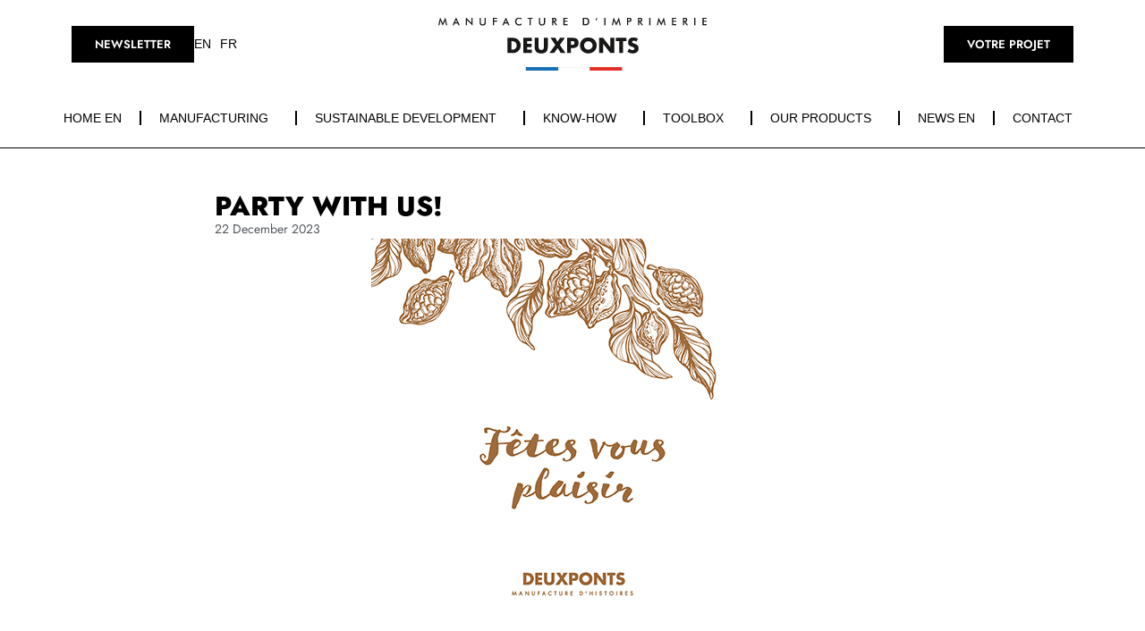

--- FILE ---
content_type: image/svg+xml
request_url: https://www.deux-ponts.fr/wp-content/uploads/2024/02/deuxponts-logo.svg
body_size: 2737
content:
<svg xmlns="http://www.w3.org/2000/svg" id="Calque_1" viewBox="0 0 522.79 102.6"><defs><style>      .st0 {        fill: #176fb7;      }      .st1 {        fill: #fff;      }      .st2 {        fill: #181716;      }      .st3 {        fill: #e33027;      }    </style></defs><path class="st2" d="M232.75,95.95h63.61v6.25h-63.61v-6.25ZM232.35,102.6h64.42v-7.05h-64.42v7.05Z"></path><rect class="st1" x="232.55" y="95.75" width="64.02" height="6.65"></rect><rect class="st3" x="294.87" y="95.55" width="63.15" height="7.05"></rect><rect class="st0" x="170.46" y="95.55" width="63.15" height="7.05"></rect><path class="st2" d="M142.45,61.73h1.76c1.33,0,2.51-.21,3.55-.62,1.04-.42,1.92-.99,2.63-1.72.72-.73,1.26-1.59,1.64-2.6.38-1,.56-2.1.56-3.29s-.2-2.26-.58-3.28c-.39-1.01-.94-1.88-1.66-2.61-.72-.73-1.59-1.3-2.63-1.72-1.04-.41-2.21-.62-3.51-.62h-1.76v16.46ZM134.8,38.8h11.31c2,0,3.88.4,5.63,1.21,1.76.81,3.29,1.88,4.6,3.22,1.31,1.34,2.35,2.9,3.1,4.68.75,1.78,1.13,3.65,1.13,5.6s-.37,3.78-1.11,5.56c-.74,1.78-1.77,3.35-3.08,4.7-1.31,1.35-2.85,2.43-4.6,3.24-1.76.81-3.65,1.21-5.68,1.21h-11.31v-29.41Z"></path><polygon class="st2" points="182.19 45.27 173.1 45.27 173.1 50.19 181.68 50.19 181.68 56.66 173.1 56.66 173.1 61.73 182.19 61.73 182.19 68.2 165.46 68.2 165.46 38.8 182.19 38.8 182.19 45.27"></polygon><path class="st2" d="M195.33,38.8v15.99c0,.86.03,1.74.1,2.63.07.9.26,1.71.59,2.44.32.73.84,1.32,1.54,1.78.7.46,1.69.68,2.97.68s2.25-.23,2.94-.68c.69-.45,1.2-1.05,1.54-1.78.34-.73.54-1.54.6-2.44.06-.9.1-1.77.1-2.63v-15.99h7.6v17.04c0,4.58-1.05,7.92-3.14,10.02-2.09,2.11-5.31,3.16-9.65,3.16s-7.57-1.05-9.67-3.16c-2.11-2.11-3.16-5.45-3.16-10.02v-17.04h7.64Z"></path><polygon class="st2" points="227.9 52.53 218.73 38.8 228.17 38.8 232.15 46.4 237.06 38.8 246.5 38.8 236.79 52.53 247.75 68.2 238.43 68.2 232.54 58.61 225.64 68.2 216.39 68.2 227.9 52.53"></polygon><g><path class="st2" d="M258.48,52.29h2.54c2.81,0,4.21-1.22,4.21-3.67s-1.41-3.67-4.21-3.67h-2.54v7.33ZM258.48,68.2h-7.64v-29.41h12.17c3.3,0,5.83.86,7.59,2.57,1.76,1.72,2.63,4.13,2.63,7.25s-.88,5.54-2.63,7.25c-1.76,1.72-4.28,2.58-7.59,2.58h-4.52v9.75Z"></path><path class="st2" d="M283.94,53.5c0,1.17.22,2.25.66,3.24.44.99,1.04,1.85,1.79,2.57.75.73,1.63,1.29,2.63,1.7,1,.4,2.06.6,3.18.6s2.18-.2,3.18-.6c1-.4,1.89-.97,2.65-1.7.77-.73,1.37-1.59,1.81-2.57.44-.99.66-2.07.66-3.24s-.22-2.25-.66-3.24c-.44-.99-1.05-1.84-1.81-2.57-.77-.73-1.65-1.29-2.65-1.7-1-.4-2.06-.6-3.18-.6s-2.18.2-3.18.6c-1,.4-1.88.97-2.63,1.7-.76.73-1.35,1.59-1.79,2.57-.44.99-.66,2.07-.66,3.24M275.95,53.5c0-2.19.4-4.22,1.21-6.1.81-1.89,1.92-3.53,3.35-4.93,1.43-1.4,3.14-2.5,5.13-3.29,1.99-.79,4.18-1.19,6.57-1.19s4.55.4,6.56,1.19c2,.79,3.72,1.89,5.17,3.29,1.44,1.4,2.57,3.05,3.37,4.93.81,1.89,1.21,3.92,1.21,6.1s-.4,4.22-1.21,6.1c-.81,1.89-1.93,3.53-3.37,4.93-1.44,1.4-3.16,2.5-5.17,3.29-2,.79-4.19,1.19-6.56,1.19s-4.58-.4-6.57-1.19c-1.99-.79-3.7-1.89-5.13-3.29-1.43-1.4-2.55-3.05-3.35-4.93-.81-1.89-1.21-3.92-1.21-6.1"></path></g><polygon class="st2" points="313.35 68.2 313.35 38.8 321 38.8 335.11 56.78 335.11 38.8 342.72 38.8 342.72 68.2 335.11 68.2 321 50.22 321 68.2 313.35 68.2"></polygon><polygon class="st2" points="360.04 45.27 360.04 68.2 352.39 68.2 352.39 45.27 346.11 45.27 346.11 38.8 366.32 38.8 366.32 45.27 360.04 45.27"></polygon><g><path class="st2" d="M385.89,46.32c-.83-.68-1.66-1.18-2.5-1.5-.83-.32-1.64-.49-2.42-.49-.99,0-1.79.23-2.42.7-.62.47-.94,1.08-.94,1.83,0,.52.15.95.47,1.29.31.34.72.63,1.23.88.51.25,1.08.46,1.72.64.64.18,1.27.38,1.89.59,2.49.83,4.32,1.94,5.48,3.33,1.16,1.39,1.74,3.2,1.74,5.44,0,1.51-.25,2.87-.76,4.1s-1.25,2.27-2.22,3.14c-.97.87-2.17,1.55-3.59,2.03-1.42.48-3.02.72-4.82.72-3.72,0-7.16-1.1-10.34-3.31l3.28-6.16c1.14,1.01,2.28,1.77,3.4,2.26,1.12.49,2.22.74,3.31.74,1.25,0,2.18-.29,2.79-.86.61-.57.92-1.22.92-1.95,0-.44-.08-.82-.23-1.15-.16-.32-.42-.62-.78-.9-.36-.27-.84-.53-1.42-.76-.58-.23-1.29-.49-2.13-.78-.99-.31-1.96-.66-2.9-1.03-.95-.38-1.79-.88-2.54-1.5-.74-.62-1.34-1.41-1.79-2.36-.46-.95-.68-2.15-.68-3.61s.24-2.77.72-3.96c.48-1.18,1.16-2.2,2.03-3.04.87-.84,1.94-1.5,3.2-1.97,1.26-.47,2.67-.7,4.23-.7,1.46,0,2.98.2,4.56.61,1.59.4,3.11.99,4.56,1.78l-3.04,5.97Z"></path><path class="st2" d="M13.19,5.15c-.12.7-.35,1.36-.68,2.04l-3.86,7.86-3.86-8.03c-.29-.6-.54-1.22-.72-1.88-.02.7-.12,1.38-.27,2.04l-1.59,7.26H0L3.49-.87l4.36,9.27c.12.27.39.93.8,2,.29-.82.62-1.49.85-2L13.74-.87l3.57,15.33h-2.23l-1.63-7.28c-.06-.27-.13-.93-.27-2.02"></path><path class="st2" d="M36.78,8.66l-1.5-3.36c-.16-.39-.35-.93-.56-1.67-.19.74-.37,1.28-.54,1.67l-1.5,3.36h4.1ZM37.63,10.66h-5.84l-1.71,3.8h-2.52L34.7-.87l7.14,15.33h-2.54l-1.67-3.8Z"></path><path class="st2" d="M53.55-.87l9.37,9.02c.6.58,1.11,1.18,1.61,1.8V-.29h2.21v15.33l-9.55-9.18c-.54-.52-1.01-1.07-1.42-1.65v10.25h-2.21V-.87Z"></path><path class="st2" d="M82.76-.29v8.96c0,2.66,1.24,4,3.67,4s3.67-1.34,3.67-4V-.29h2.39v9.18c0,3.98-2,5.97-6.07,5.97s-6.04-1.98-6.04-5.97V-.29h2.37Z"></path></g><polygon class="st2" points="106.13 -.29 114.37 -.29 114.37 1.75 108.52 1.75 108.52 5.42 114.37 5.42 114.37 7.53 108.52 7.53 108.52 14.46 106.13 14.46 106.13 -.29"></polygon><g><path class="st2" d="M133.75,8.66l-1.5-3.36c-.16-.39-.35-.93-.56-1.67-.19.74-.37,1.28-.54,1.67l-1.5,3.36h4.1ZM134.6,10.66h-5.84l-1.71,3.8h-2.52l7.14-15.33,7.14,15.33h-2.54l-1.67-3.8Z"></path><path class="st2" d="M157.43,1.56c-3.24,0-5.45,2.29-5.45,5.57s2.25,5.49,5.2,5.49c1.76,0,3.32-.62,4.77-1.86v2.7c-1.3.93-2.81,1.38-4.58,1.38-2.27,0-4.21-.76-5.65-2.19-1.45-1.42-2.23-3.41-2.23-5.55s.78-4.11,2.25-5.55,3.39-2.21,5.59-2.21c1.78,0,3.32.52,4.77,1.53l-.12,2.41c-1.36-1.16-2.87-1.73-4.54-1.73"></path></g><polygon class="st2" points="180.04 14.46 177.64 14.46 177.64 1.75 173.72 1.75 173.72 -.3 183.94 -.3 183.94 1.75 180.04 1.75 180.04 14.46"></polygon><g><path class="st2" d="M198.41-.29v8.96c0,2.66,1.24,4,3.67,4s3.67-1.34,3.67-4V-.29h2.39v9.18c0,3.98-2,5.97-6.07,5.97s-6.04-1.98-6.04-5.97V-.29h2.37Z"></path><path class="st2" d="M224.61,6c2.11,0,3.16-.25,3.16-2.02s-1.01-2.21-3.16-2.21h-.43v4.23h.43ZM224.03,14.46h-2.25V-.3h3.34c1.59,0,2.77.12,3.68.82.89.7,1.42,1.86,1.42,3.24,0,2.37-1.16,3.71-3.39,3.98l5.08,6.71h-2.7l-4.91-6.6h-.27v6.6Z"></path></g><polygon class="st2" points="243.66 -.29 251.9 -.29 251.9 1.75 246.06 1.75 246.06 5.44 251.9 5.44 251.9 7.55 246.06 7.55 246.06 12.31 251.9 12.31 251.9 14.46 243.66 14.46 243.66 -.29"></polygon><path class="st2" d="M284.79,12.29h1.16c1.63,0,2.89-.08,3.94-.97,1.11-.95,1.67-2.37,1.67-4.25s-.56-3.3-1.67-4.25c-1.09-.91-2.46-.97-4.23-.97h-1.73v10.44h.87ZM281.53-.29h3.24c2.76,0,4.89,0,6.69,1.38,1.69,1.3,2.6,3.36,2.6,6.01s-.91,4.68-2.6,5.99c-1.71,1.32-3.65,1.38-6.04,1.38h-3.88V-.29Z"></path><polygon class="st2" points="306.28 4.84 307.56 5.32 310.04 -.03 308.2 -.62 306.28 4.84"></polygon><rect class="st2" x="323.33" y="-.29" width="2.4" height="14.75"></rect><g><path class="st2" d="M351.26,5.15c-.13.7-.35,1.36-.68,2.04l-3.86,7.86-3.86-8.03c-.29-.6-.54-1.22-.72-1.88-.02.7-.12,1.38-.27,2.04l-1.59,7.26h-2.21l3.49-15.33,4.36,9.27c.12.27.39.93.8,2,.29-.82.62-1.49.85-2l4.25-9.27,3.57,15.33h-2.23l-1.63-7.28c-.06-.27-.13-.93-.27-2.02"></path><path class="st2" d="M370.65,5.87c2.21,0,3.32-.25,3.32-1.96s-1.09-2.15-3.32-2.15h-.62v4.1h.62ZM369.88,14.46h-2.25V-.3h3.63c1.51,0,2.7.04,3.69.76.91.66,1.49,1.88,1.49,3.3s-.58,2.66-1.49,3.32c-.99.7-2.19.74-3.69.74h-1.38v6.62Z"></path><path class="st2" d="M391.77,6c2.11,0,3.16-.25,3.16-2.02s-1.01-2.21-3.16-2.21h-.43v4.23h.43ZM391.19,14.46h-2.25V-.3h3.34c1.59,0,2.77.12,3.68.82.89.7,1.42,1.86,1.42,3.24,0,2.37-1.16,3.71-3.39,3.98l5.08,6.71h-2.7l-4.91-6.6h-.27v6.6Z"></path></g><rect class="st2" x="410.86" y="-.29" width="2.4" height="14.75"></rect><path class="st2" d="M438.79,5.15c-.13.7-.35,1.36-.68,2.04l-3.86,7.86-3.86-8.03c-.29-.6-.54-1.22-.72-1.88-.02.7-.12,1.38-.27,2.04l-1.59,7.26h-2.21l3.49-15.33,4.36,9.27c.12.27.39.93.81,2,.29-.82.62-1.49.84-2l4.25-9.27,3.57,15.33h-2.23l-1.63-7.28c-.06-.27-.13-.93-.27-2.02"></path><polygon class="st2" points="455.17 -.29 463.4 -.29 463.4 1.75 457.56 1.75 457.56 5.44 463.4 5.44 463.4 7.55 457.56 7.55 457.56 12.31 463.4 12.31 463.4 14.46 455.17 14.46 455.17 -.29"></polygon><path class="st2" d="M479.3,6c2.11,0,3.16-.25,3.16-2.02s-1.01-2.21-3.16-2.21h-.43v4.23h.43ZM478.72,14.46h-2.25V-.3h3.34c1.59,0,2.77.12,3.68.82.89.7,1.42,1.86,1.42,3.24,0,2.37-1.16,3.71-3.39,3.98l5.08,6.71h-2.7l-4.91-6.6h-.27v6.6Z"></path><rect class="st2" x="498.4" y="-.29" width="2.4" height="14.75"></rect><polygon class="st2" points="514.56 -.29 514.56 14.46 522.79 14.46 522.79 12.31 516.96 12.31 516.96 7.55 522.79 7.55 522.79 5.44 516.96 5.44 516.96 1.75 522.79 1.75 522.79 -.29 514.56 -.29"></polygon></svg>

--- FILE ---
content_type: image/svg+xml
request_url: https://www.deux-ponts.fr/wp-content/uploads/2024/02/deux-pont-logo-blanc-1.svg
body_size: 2625
content:
<svg xmlns="http://www.w3.org/2000/svg" id="Calque_1" viewBox="0 0 367.64 72.87"><defs><style>      .st0 {        fill: #176fb7;      }      .st1 {        fill: #fff;      }      .st2 {        fill: #181716;      }      .st3 {        fill: #e33027;      }    </style></defs><path class="st2" d="M163.89,68.19h44.79v4.4h-44.79v-4.4h0ZM163.61,72.87h45.36v-4.96h-45.36v4.96h0Z"></path><rect class="st1" x="163.75" y="68.05" width="45.08" height="4.68"></rect><rect class="st3" x="207.63" y="67.91" width="44.47" height="4.96"></rect><rect class="st0" x="120.03" y="67.91" width="44.47" height="4.96"></rect><path class="st1" d="M100.3,44.09h1.24c.94,0,1.77-.15,2.5-.44.73-.3,1.35-.7,1.85-1.21.51-.51.89-1.12,1.15-1.83.27-.7.39-1.48.39-2.32s-.14-1.59-.41-2.31c-.27-.71-.66-1.32-1.17-1.84s-1.12-.92-1.85-1.21c-.73-.29-1.56-.44-2.47-.44h-1.24v11.59ZM94.92,27.95h7.96c1.41,0,2.73.28,3.96.85,1.24.57,2.32,1.32,3.24,2.27.92.94,1.65,2.04,2.18,3.3s.8,2.57.8,3.94-.26,2.66-.78,3.92c-.52,1.25-1.25,2.36-2.17,3.31s-2.01,1.71-3.24,2.28c-1.24.57-2.57.85-4,.85h-7.96v-20.71h0Z"></path><polygon class="st1" points="128.29 32.5 121.89 32.5 121.89 35.97 127.93 35.97 127.93 40.52 121.89 40.52 121.89 44.09 128.29 44.09 128.29 48.65 116.51 48.65 116.51 27.95 128.29 27.95 128.29 32.5"></polygon><path class="st1" d="M137.54,27.95v11.26c0,.61.02,1.23.07,1.85.05.63.18,1.2.42,1.72.23.51.59.93,1.08,1.25s1.19.48,2.09.48,1.58-.16,2.07-.48.84-.74,1.08-1.25.38-1.08.42-1.72c.04-.63.07-1.25.07-1.85v-11.26h5.35v12c0,3.22-.74,5.58-2.21,7.06-1.47,1.49-3.74,2.23-6.79,2.23s-5.33-.74-6.81-2.23c-1.49-1.49-2.23-3.84-2.23-7.06v-12h5.38,0Z"></path><polygon class="st1" points="160.47 37.62 154.02 27.95 160.66 27.95 163.47 33.3 166.92 27.95 173.57 27.95 166.73 37.62 174.45 48.65 167.89 48.65 163.74 41.9 158.88 48.65 152.37 48.65 160.47 37.62"></polygon><g><path class="st1" d="M182.01,37.45h1.79c1.98,0,2.96-.86,2.96-2.58s-.99-2.58-2.96-2.58h-1.79v5.16h0ZM182.01,48.65h-5.38v-20.71h8.57c2.32,0,4.11.61,5.34,1.81,1.24,1.21,1.85,2.91,1.85,5.11s-.62,3.9-1.85,5.11c-1.24,1.21-3.01,1.82-5.34,1.82h-3.18v6.87h0Z"></path><path class="st1" d="M199.93,38.3c0,.82.15,1.58.46,2.28s.73,1.3,1.26,1.81c.53.51,1.15.91,1.85,1.2.7.28,1.45.42,2.24.42s1.54-.14,2.24-.42c.7-.28,1.33-.68,1.87-1.2.54-.51.96-1.12,1.27-1.81.31-.7.46-1.46.46-2.28s-.15-1.58-.46-2.28-.74-1.3-1.27-1.81c-.54-.51-1.16-.91-1.87-1.2-.7-.28-1.45-.42-2.24-.42s-1.54.14-2.24.42c-.7.28-1.32.68-1.85,1.2-.54.51-.95,1.12-1.26,1.81-.31.7-.46,1.46-.46,2.28M194.31,38.3c0-1.54.28-2.97.85-4.3.57-1.33,1.35-2.49,2.36-3.47s2.21-1.76,3.61-2.32,2.94-.84,4.63-.84,3.2.28,4.62.84c1.41.56,2.62,1.33,3.64,2.32,1.01.99,1.81,2.15,2.37,3.47.57,1.33.85,2.76.85,4.3s-.28,2.97-.85,4.3c-.57,1.33-1.36,2.49-2.37,3.47s-2.23,1.76-3.64,2.32c-1.41.56-2.95.84-4.62.84s-3.22-.28-4.63-.84c-1.4-.56-2.61-1.33-3.61-2.32s-1.8-2.15-2.36-3.47c-.57-1.33-.85-2.76-.85-4.3"></path></g><polygon class="st1" points="220.64 48.65 220.64 27.95 226.03 27.95 235.96 40.61 235.96 27.95 241.32 27.95 241.32 48.65 235.96 48.65 226.03 35.99 226.03 48.65 220.64 48.65"></polygon><polygon class="st1" points="253.52 32.5 253.52 48.65 248.13 48.65 248.13 32.5 243.71 32.5 243.71 27.95 257.94 27.95 257.94 32.5 253.52 32.5"></polygon><g><path class="st1" d="M271.72,33.24c-.58-.48-1.17-.83-1.76-1.06-.58-.23-1.15-.35-1.7-.35-.7,0-1.26.16-1.7.49-.44.33-.66.76-.66,1.29,0,.37.11.67.33.91.22.24.51.44.87.62s.76.32,1.21.45.89.27,1.33.42c1.75.58,3.04,1.37,3.86,2.34.82.98,1.23,2.25,1.23,3.83,0,1.06-.18,2.02-.54,2.89s-.88,1.6-1.56,2.21-1.53,1.09-2.53,1.43c-1,.34-2.13.51-3.39.51-2.62,0-5.04-.77-7.28-2.33l2.31-4.34c.8.71,1.61,1.25,2.39,1.59.79.35,1.56.52,2.33.52.88,0,1.54-.2,1.96-.61.43-.4.65-.86.65-1.37,0-.31-.06-.58-.16-.81-.11-.23-.3-.44-.55-.63-.25-.19-.59-.37-1-.54-.41-.16-.91-.35-1.5-.55-.7-.22-1.38-.46-2.04-.73-.67-.27-1.26-.62-1.79-1.06-.52-.44-.94-.99-1.26-1.66-.32-.67-.48-1.51-.48-2.54s.17-1.95.51-2.79c.34-.83.82-1.55,1.43-2.14s1.37-1.06,2.25-1.39,1.88-.49,2.98-.49c1.03,0,2.1.14,3.21.43,1.12.28,2.19.7,3.21,1.25l-2.14,4.2h0Z"></path><path class="st1" d="M9.29,4.25c-.08.49-.25.96-.48,1.44l-2.72,5.53-2.72-5.65c-.2-.42-.38-.86-.51-1.32-.01.49-.08.97-.19,1.44l-1.12,5.11H0L2.46.01l3.07,6.53c.08.19.27.65.56,1.41.2-.58.44-1.05.6-1.41L9.67.01l2.51,10.79h-1.57l-1.15-5.13c-.04-.19-.09-.65-.19-1.42"></path><path class="st1" d="M25.9,6.72l-1.06-2.37c-.11-.27-.25-.65-.39-1.18-.13.52-.26.9-.38,1.18l-1.06,2.37h2.89ZM26.5,8.13h-4.11l-1.2,2.68h-1.77L24.43.01l5.03,10.79h-1.79l-1.18-2.68Z"></path><path class="st1" d="M37.71.01l6.6,6.35c.42.41.78.83,1.13,1.27V.42h1.56v10.79l-6.72-6.46c-.38-.37-.71-.75-1-1.16v7.22h-1.56V.01h0Z"></path><path class="st1" d="M58.27.42v6.31c0,1.87.87,2.82,2.58,2.82s2.58-.94,2.58-2.82V.42h1.68v6.46c0,2.8-1.41,4.2-4.27,4.2s-4.25-1.39-4.25-4.2V.42h1.68Z"></path></g><polygon class="st1" points="74.73 .42 80.53 .42 80.53 1.86 76.41 1.86 76.41 4.44 80.53 4.44 80.53 5.93 76.41 5.93 76.41 10.81 74.73 10.81 74.73 .42"></polygon><g><path class="st1" d="M94.18,6.72l-1.06-2.37c-.11-.27-.25-.65-.39-1.18-.13.52-.26.9-.38,1.18l-1.06,2.37h2.89,0ZM94.78,8.13h-4.11l-1.2,2.68h-1.77L92.71.01l5.03,10.79h-1.79l-1.18-2.68h0Z"></path><path class="st1" d="M110.85,1.73c-2.28,0-3.84,1.61-3.84,3.92s1.58,3.87,3.66,3.87c1.24,0,2.34-.44,3.36-1.31v1.9c-.92.65-1.98.97-3.22.97-1.6,0-2.96-.54-3.98-1.54-1.02-1-1.57-2.4-1.57-3.91s.55-2.89,1.58-3.91,2.39-1.56,3.94-1.56c1.25,0,2.34.37,3.36,1.08l-.08,1.7c-.96-.82-2.02-1.22-3.2-1.22"></path></g><polygon class="st1" points="126.77 10.81 125.08 10.81 125.08 1.86 122.32 1.86 122.32 .42 129.52 .42 129.52 1.86 126.77 1.86 126.77 10.81"></polygon><g><path class="st1" d="M139.71.42v6.31c0,1.87.87,2.82,2.58,2.82s2.58-.94,2.58-2.82V.42h1.68v6.46c0,2.8-1.41,4.2-4.27,4.2s-4.25-1.39-4.25-4.2V.42h1.68Z"></path><path class="st1" d="M158.16,4.85c1.49,0,2.23-.18,2.23-1.42s-.71-1.56-2.23-1.56h-.3v2.98h.3ZM157.75,10.81h-1.58V.42h2.35c1.12,0,1.95.08,2.59.58.63.49,1,1.31,1,2.28,0,1.67-.82,2.61-2.39,2.8l3.58,4.72h-1.9l-3.46-4.65h-.19v4.65h0Z"></path></g><polygon class="st1" points="171.57 .42 177.37 .42 177.37 1.86 173.26 1.86 173.26 4.46 177.37 4.46 177.37 5.94 173.26 5.94 173.26 9.29 177.37 9.29 177.37 10.81 171.57 10.81 171.57 .42"></polygon><path class="st1" d="M200.53,9.28h.82c1.15,0,2.03-.06,2.77-.68.78-.67,1.18-1.67,1.18-2.99s-.39-2.32-1.18-2.99c-.77-.64-1.73-.68-2.98-.68h-1.22v7.35h.61,0ZM198.24.42h2.28c1.94,0,3.44,0,4.71.97,1.19.92,1.83,2.37,1.83,4.23s-.64,3.3-1.83,4.22c-1.2.93-2.57.97-4.25.97h-2.73V.42h0Z"></path><polygon class="st1" points="215.66 4.03 216.57 4.37 218.31 .61 217.02 .19 215.66 4.03"></polygon><rect class="st1" x="227.67" y=".42" width="1.69" height="10.39"></rect><g><path class="st1" d="M247.34,4.25c-.09.49-.25.96-.48,1.44l-2.72,5.53-2.72-5.65c-.2-.42-.38-.86-.51-1.32-.01.49-.08.97-.19,1.44l-1.12,5.11h-1.56l2.46-10.79,3.07,6.53c.08.19.27.65.56,1.41.2-.58.44-1.05.6-1.41l2.99-6.53,2.51,10.79h-1.57l-1.15-5.13c-.04-.19-.09-.65-.19-1.42"></path><path class="st1" d="M260.99,4.76c1.56,0,2.34-.18,2.34-1.38s-.77-1.51-2.34-1.51h-.44v2.89h.44ZM260.45,10.81h-1.58V.42h2.56c1.06,0,1.9.03,2.6.54.64.46,1.05,1.32,1.05,2.32s-.41,1.87-1.05,2.34c-.7.49-1.54.52-2.6.52h-.97v4.66h0Z"></path><path class="st1" d="M275.86,4.85c1.49,0,2.23-.18,2.23-1.42s-.71-1.56-2.23-1.56h-.3v2.98h.3ZM275.45,10.81h-1.58V.42h2.35c1.12,0,1.95.08,2.59.58.63.49,1,1.31,1,2.28,0,1.67-.82,2.61-2.39,2.8l3.58,4.72h-1.9l-3.46-4.65h-.19v4.65h0Z"></path></g><rect class="st1" x="289.3" y=".42" width="1.69" height="10.39"></rect><path class="st1" d="M308.97,4.25c-.09.49-.25.96-.48,1.44l-2.72,5.53-2.72-5.65c-.2-.42-.38-.86-.51-1.32-.01.49-.08.97-.19,1.44l-1.12,5.11h-1.56l2.46-10.79,3.07,6.53c.08.19.27.65.57,1.41.2-.58.44-1.05.59-1.41l2.99-6.53,2.51,10.79h-1.57l-1.15-5.13c-.04-.19-.09-.65-.19-1.42"></path><polygon class="st1" points="320.5 .42 326.3 .42 326.3 1.86 322.19 1.86 322.19 4.46 326.3 4.46 326.3 5.94 322.19 5.94 322.19 9.29 326.3 9.29 326.3 10.81 320.5 10.81 320.5 .42"></polygon><path class="st1" d="M337.49,4.85c1.49,0,2.23-.18,2.23-1.42s-.71-1.56-2.23-1.56h-.3v2.98h.3ZM337.09,10.81h-1.58V.42h2.35c1.12,0,1.95.08,2.59.58.63.49,1,1.31,1,2.28,0,1.67-.82,2.61-2.39,2.8l3.58,4.72h-1.9l-3.46-4.65h-.19v4.65h0Z"></path><rect class="st1" x="350.94" y=".42" width="1.69" height="10.39"></rect><polygon class="st1" points="362.32 .42 362.32 10.81 368.12 10.81 368.12 9.29 364.01 9.29 364.01 5.94 368.12 5.94 368.12 4.46 364.01 4.46 364.01 1.86 368.12 1.86 368.12 .42 362.32 .42"></polygon></svg>